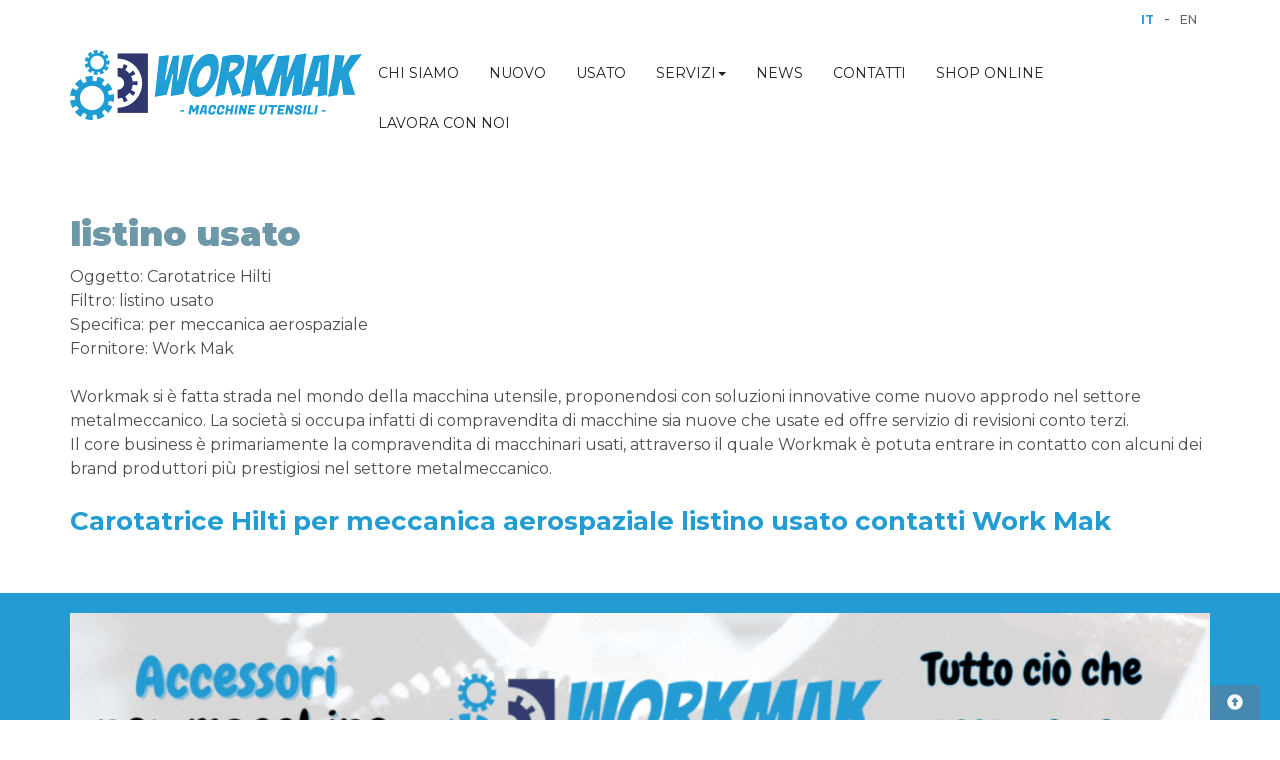

--- FILE ---
content_type: text/html; charset=utf-8
request_url: https://www.work-mak.com/prodotti/carotatrice-hilti-meccanica-aerospaziale-listino-usato
body_size: 7110
content:

<!DOCTYPE html>
<html lang="en">
<head>

    
<meta charset="utf-8">
<title>Carotatrice Hilti per meccanica aerospaziale listino usato Work Mak</title>
<meta name="author" content="">
<meta name="description" content="Carotatrice Hilti per meccanica aerospaziale Work Mak listino usato. Commercio macchine utensili | Workmak - 0331.505884 - info@workmak.com |">
<meta name="viewport" content="width=device-width, initial-scale=1, maximum-scale=1">
<meta name="keywords">
<link rel="canonical" href="https://www.work-mak.com/carotatrice-hilti-meccanica-aerospaziale-listino-usato">
<meta property="og:title" content="Carotatrice Hilti per meccanica aerospaziale listino usato Work Mak" />
<meta property="og:image" />
<meta property="og:description" content="Carotatrice Hilti per meccanica aerospaziale Work Mak listino usato. Commercio macchine utensili | Workmak - 0331.505884 - info@workmak.com |" />
<meta property="og:url" content="https://www.work-mak.com/carotatrice-hilti-meccanica-aerospaziale-listino-usato" />
    <link href="/lib/lightGallery/css/lightgallery.min.css" rel="stylesheet" />

    <!--Caricamento font-->
    <link href="https://fonts.googleapis.com/css?family=Montserrat:300,300i,400,400i,500,500i,600,600i,700,700i,800,800i,900,900i&display=swap" rel="stylesheet">

    <link rel="stylesheet" href="/lib/bootstrap3/bootstrap.min.css">
    <link href="/css/expander.css?v2" rel="stylesheet" />
    <link rel="stylesheet" href="/lib/fontawesome/css/all.min.css">


    <!-- Css Animation -->
    <link href="/lib/wow/animate.min.css" rel="stylesheet">
    <link href="/lib/swal/sweetalert.css" rel="stylesheet" />
    <!-- Owl Carousel Assets -->
    <link href="/css/carousel.css" rel="stylesheet">
    <link href="/lib/owl-carousel/css/owl.carousel.css" rel="stylesheet">
    <link href="/lib/owl-carousel/css/owl.theme.css" rel="stylesheet">
    <link href="/lib/owl-carousel/css/custom.css" rel="stylesheet">
    <link href="/lib/owl-carousel/css/custom2.css" rel="stylesheet">

    <link href="/css/imagelistexpander.css" rel="stylesheet" />
    <link href="/css/master.css?v638332275937559832" rel="stylesheet">
    <link href="/css/home.css?v638332275937559832" rel="stylesheet">


    <link rel="stylesheet" href="/slider-pro-master/dist/css/slider-pro.min.css" />

    <script type="text/javascript" src="/lib/jquery/jquery-1.11.1.min.js"></script>
    <script src="/js/ts-form.js"></script>





    
    <!-- Global site tag (gtag.js) - Google Analytics -->
<script async src="https://www.googletagmanager.com/gtag/js?id=UA-163242299-1"></script>
<script>
  window.dataLayer = window.dataLayer || [];
  function gtag(){dataLayer.push(arguments);}
  gtag('js', new Date());

  gtag('config', 'UA-163242299-1', { 'anonymize_ip': true });
</script>

<!-- Facebook Pixel Code -->
<script>
!function(f,b,e,v,n,t,s)
{if(f.fbq)return;n=f.fbq=function(){n.callMethod?
n.callMethod.apply(n,arguments):n.queue.push(arguments)};
if(!f._fbq)f._fbq=n;n.push=n;n.loaded=!0;n.version='2.0';
n.queue=[];t=b.createElement(e);t.async=!0;
t.src=v;s=b.getElementsByTagName(e)[0];
s.parentNode.insertBefore(t,s)}(window,document,'script',
'https://connect.facebook.net/en_US/fbevents.js');
 fbq('init', '457606291651944'); 
fbq('track', 'PageView');
</script>
<noscript>
 <img height="1" width="1" 
src="https://www.facebook.com/tr?id=457606291651944&ev=PageView
&noscript=1"/>
</noscript>
<!-- End Facebook Pixel Code -->

<!-- Load Facebook SDK for JavaScript -->
<div id="fb-root"></div>
<script>
window.fbAsyncInit = function() {
  FB.init({
    xfbml            : true,
    version          : 'v6.0'
  });
};

(function(d, s, id) {
  var js, fjs = d.getElementsByTagName(s)[0];
  if (d.getElementById(id)) return;
  js = d.createElement(s); js.id = id;
  js.src = 'https://connect.facebook.net/it_IT/sdk/xfbml.customerchat.js';
  fjs.parentNode.insertBefore(js, fjs);
}(document, 'script', 'facebook-jssdk'));</script>

<!-- Your customer chat code -->
<div class="fb-customerchat"
  attribution=install_email
  page_id="1788844884669133"
    logged_in_greeting="Ciao! Scrivimi per qualsiasi necessit&#xe0;!"
    logged_out_greeting="Ciao! Scrivimi per qualsiasi necessit&#xe0;!">
</div>

</head>
<body data-target=".navbar-fixed-top">

    <!-- Header -->

    <header id="header-container">
        <!-- Fixed navbar -->
        <nav class="navbar navbar-default">
            

            <div class="navbar-small">
                <div class="container">
                    <div class="row">
                        <div class="col-xs-12 col-sm-12 col-md-12 col-lg-12">
                            <div class="link-login text-right">
                                <span><a href="carotatrice-hilti-meccanica-aerospaziale-listino-usato" class="lang selected">IT</a></span>
                                <span>-</span>
                                <span><a href="https://www.work-mak.com/en/" class="lang ">EN</a></span>
                            </div>
                        </div>
                    </div>
                </div>
            </div>
            <div class="navbar-big">

                <div class="container">
                    <div class="row">
                        <div class="col-xs-12 col-sm-12 col-md-3 col-lg-3">
                            <div class="navbar-header">
                                <a class="navbar-brand" href="/">
                                    <img src="/img/logo-workmak2x.png" class="img-fluid" style="height: 70px;margin:10px 0;" />
                                </a>
                                <button type="button" class="navbar-toggle collapsed" data-toggle="collapse" data-target="#navbar" aria-expanded="false" aria-controls="navbar">
                                    <span class="sr-only">Toggle navigation</span>
                                    <span class="icon-bar"></span>
                                    <span class="icon-bar"></span>
                                    <span class="icon-bar"></span>
                                </button>

                            </div>
                        </div>
                        <div class="col-xs-12 col-sm-12 col-md-9 col-lg-9">

                            

                            <div id="navbar" class="navbar-collapse collapse" style="clear:both;">

                                



<div class="main-menu clearfix">
    <ul class="nav navbar-nav pull-right">
                <li><a href="https://www.work-mak.com/it/chi-siamo/">CHI SIAMO</a></li>
                <li><a href="https://www.work-mak.com/it/nuovo/">NUOVO</a></li>
                <li><a href="https://www.work-mak.com/it/usato/">USATO</a></li>
                <li class="dropdown">
                    <a href="https://www.work-mak.com/it/servizi/" class="dropdown-toggle" data-toggle="dropdown" role="button" aria-haspopup="true" aria-expanded="false">SERVIZI<span class="caret"></span></a>
                    <ul class="dropdown-menu">
                            <li><a href="https://www.work-mak.com/it/servizi/revisioni-macchine-utensili/">REVISIONI MACCHINE UTENSILI</a></li>
                            <li><a href="https://www.work-mak.com/it/servizi/adeguamenti-normativi/">ADEGUAMENTI NORMATIVI</a></li>
                            <li><a href="https://www.work-mak.com/it/servizi/acquistiamo-macchinari/">ACQUISTIAMO MACCHINARI</a></li>
                    </ul>

                </li>
                <li><a href="https://www.work-mak.com/it/news/">NEWS</a></li>
                <li><a href="https://www.work-mak.com/it/contatti/">CONTATTI</a></li>
                <li><a href="https://www.workmak-accessorimacchineutensili.com/">SHOP ONLINE</a></li>
                <li><a href="https://www.work-mak.com/it/lavora-con-noi/">LAVORA CON NOI</a></li>

    </ul>
</div>

<script type="text/javascript">
    $(document).ready(function () {
        $(".nav a").each(function () {
            if (this.href == window.location.href) {
                $(this).addClass("current");
            }
        });

        $(".dropdown, .btn-group").hover(function(){
            var dropdownMenu = $(this).children(".dropdown-menu");
            if(dropdownMenu.is(":visible")){
                dropdownMenu.parent().toggleClass("open");
            }
        });
    });
</script>



    


                            </div>
                        </div>
                    </div>
                </div>
            </div>
        </nav>
        <!--/Fixed navbar -->
    </header>
    <!-- /Header -->
    


<!-- Modal -->
<div class="modal fade" id="exampleModalCenter" tabindex="-1" role="dialog" aria-labelledby="exampleModalCenterTitle" aria-hidden="true">
    <div class="modal-dialog modal-dialog-centered" role="document">
        <div class="modal-content">

            <div class="modal-header text-center" style="border-bottom:none;display:block;">

                <button type="button" class="close" data-dismiss="modal" aria-label="Close">
                    <span aria-hidden="true" class="glyphicon glyphicon-remove"></span>
                </button>
                <div class="logo text-center">
                    <img src="/img/logo-workmak.png" class="img-responsive" style="height: 70px;margin:5px auto 20px;" />
                </div>
                <ul class="nav nav-tabs">
                    <li class="active"><a data-toggle="tab" href="#login-form" style="color:#053482; font-size: 14px;">ACCEDI <span class="glyphicon glyphicon-user"></span></a></li>
                    <li><a data-toggle="tab" href="#registration-form" style="color:#0090cf; font-size: 14px;">REGISTRATI <span class="glyphicon glyphicon-pencil"></span></a></li>
                    <li><a data-toggle="tab" href="#reset-password-form" style="color:#053482;font-size: 14px;" aria-expanded="true">RESETTA PASSWORD <span class="glyphicon glyphicon-question-sign"></span></a></li>
                </ul>
            </div><!-- Modal Header -->


            <div class="modal-body">
 

                <div class="tab-content">
                    <div id="login-form" class="tab-pane fade in active ts-form"
                         form-title="Login"
                         field-error-message="Inserisci la tua mail e la Password" submit-ok-message="Accesso Effettuato!"
                         submit-error-message="Email/Password non validi!">
                        <p>Inserisci i tuoi dati per accedere:</p>
                        <div class="row">
                            <div class="form-group col-md-12">
                                <label for="email">Email:</label>
                                <input type="email" class="form-control mandatory email" placeholder="Email" name="username" field="email">
                            </div>
                        </div>
                        <div class="row">
                            <div class="form-group col-md-12">
                                <label for="pwd">Password:</label>
                                <input type="password" class="form-control mandatory" placeholder="Password" name="password" field="password">
                            </div>

                        </div>
                        <div class="row text-center">
                            <div class="col-md-12">
                                <hr />
                            </div>
                            <button type="submit" class="btn btn-primary submit">ACCEDI</button>
                        </div>

                    </div>


                    <div id="registration-form" class="tab-pane fade ts-form"
                         form-title="PasswordReset"
                         field-error-message="Inserisci la tua mail e tuoi dati" submit-ok-message="Dati inviati! Riceverai presto una mail."
                         submit-error-message="Dati non validi!">
                        <p>Crea un profilo, inserisci i dati necessari:</p>
                        <div class="row">
                            <div class="form-group col-md-12">
                                <label for="nome">Nome:</label>
                                <input type="text" class="form-control mandatory" placeholder="Nome" name="nome" field="nome">
                            </div>
                        </div>
                        <div class="row">
                            <div class="form-group col-md-12">
                                <label for="cognome">Cognome:</label>
                                <input type="text" class="form-control mandatory" placeholder="Cognome" name="cognome" field="cognome">
                            </div>
                        </div>
                        <div class="row">
                            <div class="form-group col-md-12">
                                <label for="email">Email:</label>
                                <input type="email" class="form-control mandatory email" placeholder="Email" name="email" field="username">
                            </div>
                        </div>
                        
                        <div class="row text-center">
                            <div class="col-md-12">
                                <hr />
                            </div>
                            <button type="submit" class="btn btn-primary submit">REGISTRATI</button>
                        </div>
                    </div>
                    <div id="reset-password-form" class="tab-pane fade ts-form" form-title="PasswordReset"
                         field-error-message="Inserisci la tua mail"
                         submit-ok-message="Password inviata!"
                         submit-error-message="Email non valida!">
                        <p>Inserisci la tua mail, riceverai un link per resettare la password:</p>

                        <div class="row">
                            <input type="hidden" name="form" field="form" value="resetpwd">
                        </div>

                        <div class="row">
                            <div class="form-group col-md-12">
                                <label for="email">Email:</label>
                                <input type="email" class="form-control mandatory email" id="email" placeholder="Email" name="email" field="email">
                            </div>
                        </div>

                        <div class="row">
                            <div class="col-md-12">
                                <hr>
                            </div>
                        </div>

                        <div class="row">
                            <div class="col-md-12 text-center">
                                <button class="btn btn-primary submit">RESET PASSWORD</button>
                            </div>
                        </div>
                    </div>
                </div>

            </div><!-- Modal Body -->


            <div class="modal-footer text-center" style="border-top:none;display:block;">
                
            </div><!-- Modal Footer -->


        </div>
    </div>
</div>
    <main role="main" class="container-fluid">
        


<!-- Intro -->


<div class="intro container-fluid no-padding no-margin">
</div>











<section class="bg-white cms-content">
    <div class="container">
        <div class="row">
            <div class="col-md-12 col-lg-12">
                <p><h1>listino usato</h1>
<p>Oggetto: Carotatrice Hilti <br />Filtro: listino usato <br />Specifica: per meccanica aerospaziale <br />Fornitore: Work Mak<br /><br />Workmak si è fatta strada nel mondo della macchina utensile, proponendosi con soluzioni innovative come nuovo approdo nel settore metalmeccanico. La società si occupa infatti di compravendita di macchine sia nuove che usate ed offre servizio di revisioni conto terzi.<br />Il core business è primariamente la compravendita di macchinari usati, attraverso il quale Workmak è potuta entrare in contatto con alcuni dei brand produttori più prestigiosi nel settore metalmeccanico.</p>
<h2>Carotatrice Hilti per meccanica aerospaziale listino usato contatti Work Mak</h2></p>
            </div>
        </div>
    </div>
</section>











    </main>
    <footer class="footer mt-auto @*py-3*@">

        <div class="container" style="color:#ffffff;">

            <h1 style="text-align:center"><img alt="" src="/resources/___759f1935381b4886bce4d7dcee52283e_/new-banner-2023.gif" style="width:100%" /></h1>
&nbsp;

<div class="btgrid">
<div class="row">
<div class="col col-12 col-md-6"><img alt="" src="/resources/Risorse/___759f1935381b4886bce4d7dcee52283e_/logo-workmak-footer.png" style="height:61px; width:255px" /><br />
<br />
<a href="/it/visual-sitemap/"><strong>WORKMAK S.R.L.S</strong></a> - 21053 Castellanza - P.IVA: 03602480125</div>

<div class="col col-12 col-sm-6 col-md-3"><strong>CONTATTI</strong><br />
0331 505884<br />
<a href="mailto:info@work-mak.com">info@work-mak.com</a><br />
<a href="/it/privacy-policy/" target="_self">Privacy Policy</a></div>

<div class="col col-12 col-sm-6 col-md-3"><strong>SEGUICI</strong><br />
<a href="https://www.instagram.com/workmak/?hl=it" target="_blank">Instagram</a><br />
<a href="https://www.facebook.com/WorkmakMacchineUtensili/" target="_blank">Facebook</a><br />
<a href="https://www.youtube.com/channel/UC2YG4VND8je7CVvu96y7Oww" target="_blank">YouTube</a><br />
<a href="https://www.linkedin.com/company/workmaksrls" target="_blank">LinkedIn</a></div>
</div>
</div>


        </div>
        <div class="container">

            <div class="row" style="color:#ffffff;">
                <div class="col-lg-12">
                    &Egrave; vietata la riproduzione dei testi, dei loghi e delle immagini dei prodotti (anche parziale) che sono di propriet&agrave; dei rispettivi marchi o di Workmak s.r.l.s.<br />
&nbsp;
<div style="text-align: center;"><img alt="" src="/resources/___05e234a6bee8456d9ee7779202ed0305_/corpo-del-testo-1-.png" style="height:55px; width:200px" /></div>

                </div>
            </div>
            <div class="row" style="color:#ffffff;padding:5px 0;">
                <div class="col-lg-12"><a href="http://www.techstyle.it" target="_blank" style="color:#ffffff;">Credits <img src="/img/logo-techstyle.png" /></a></div>
            </div>

        </div>

    </footer>
    <a id="scrollUp" class="scrollToTop" href="#" style="position: fixed; z-index: 2147483647; display: block;"><i class="glyphicon glyphicon-circle-arrow-up"></i></a>

    <!-- Bootstrap core JavaScript
    ================================================== -->
    <script type="text/javascript" src="/lib/bootstrap3/bootstrap.min.js"></script>


    <!-- Compiled plugins -->
    
    

    <script src="/lib/lightGallery/js/lightgallery.min.js"></script>
    <script src="/lib/lightGallery/js/lg-thumbnail.min.js"></script>
    <script src="/lib/lightGallery/js/lg-fullscreen.min.js"></script>
    <script src="/lib/lightGallery/js/lg-zoom.min.js"></script>

    <!-- Javascripts
    ================================================== -->
    <script type="text/javascript" src="/js/main.js"></script>
    

    <!-- Owl Carousel Plugin-->
    <script type="text/javascript" src="/lib/owl-carousel/js/owl.carousel.js"></script>


    <!-- Test new slide
    ================================================== -->
    <script src="/slider-pro-master/dist/js/jquery.sliderPro.min.js"></script>

    




    

    <!-- Reveal CSS Animation on scroll -->
    <script type="text/javascript" src="/lib/wow/wow.min.js"></script>

    <!-- CSS Animation Init -->
    <script type="text/javascript">
        new WOW().init();
    </script>

    <script>
        $(document).ready(function () {

            $(window).scroll(function () {
                if ($(this).scrollTop() > 100) {
                    $('.scrollToTop').fadeIn();
                } else {
                    $('.scrollToTop').fadeOut();
                }
            });

            $('.scrollToTop').click(function () {
                $('html, body').animate({ scrollTop: 0 }, 800);
                return false;
            });

            setTimeout(function () {

                if ($('.autoscrollto').length == 1) {
                    $("html, body").animate({ scrollTop: $('.autoscrollto').offset().top - 30 }, 800);
                }
            }, 200);

        });
        jQuery(function () {

            jQuery('.gallery').lightGallery({
                thumbnails: true,
                download: false
            });
        });

    </script>
    <script type="text/javascript">
        jQuery(document).ready(function ($) {
            $('#my-slider').sliderPro({
                width: 600,
                height: 400,
                arrows: true,
                buttons: false,
                waitForLayers: true,
                fade: true,
                fadeArrows: false,
                autoplay: true,
                autoplayDelay: 3000,
                autoScaleLayers: false,
                fullScreen: true,
                fadeFullScreen: false,
                imageScaleMode: 'exact',
                startSlide: 0
            });
        });
    </script>

    <script src="/lib/swal/sweetalert.min.js"></script>

    <script>
        $(document).ready(function () {
            $(".gallery-trigger").unbind("click").click(function (e) {
                e.stopPropagation();
            });
        });
    </script>
    <script src="/lib/jquery/jquery.cookie.js"></script>
    <script src="/js/ecommerce.js"></script>
    
    

</body>
</html>


--- FILE ---
content_type: application/javascript
request_url: https://www.work-mak.com/js/main.js
body_size: 1148
content:

function main() {

    //SAME HEIGHT ITEM BOX

    $(function () {
        same_height_box();
    });

    function same_height_box() {

        //Same height box
        equalheight = function (container) {

            var currentTallest = 0,
                 currentRowStart = 0,
                 rowDivs = new Array(),
                 $el,
                 topPosition = 0;
            $(container).each(function () {

                $el = $(this);
                $($el).height('auto')
                topPostion = $el.position().top;

                if (currentRowStart != topPostion) {
                    for (currentDiv = 0 ; currentDiv < rowDivs.length ; currentDiv++) {
                        rowDivs[currentDiv].height(currentTallest);
                    }
                    rowDivs.length = 0; // empty the array
                    currentRowStart = topPostion;
                    currentTallest = $el.height();
                    rowDivs.push($el);
                } else {
                    rowDivs.push($el);
                    currentTallest = (currentTallest < $el.height()) ? ($el.height()) : (currentTallest);
                }
                for (currentDiv = 0 ; currentDiv < rowDivs.length ; currentDiv++) {
                    rowDivs[currentDiv].height(currentTallest);
                }
            });
        }

        $(window).load(function () {
            equalheight('.item-descr');
        });


        $(window).resize(function () {
            equalheight('.item-descr');
        });

    }

(function () {
   'use strict';
   
   // Hide .navbar first
	//$(".navbar").hide();
	
	// Fade in .navbar
	$(function () {
		$(window).scroll(function () {
            // set distance user needs to scroll before we fadeIn navbar
			if ($(this).scrollTop() > 200) {
				$('.navbar-default').addClass('navbar-shrink');
			} else {
				$('.navbar-default').removeClass('navbar-shrink');
			}
		});
	
	});
	
	// Preloader */
	  	$(window).load(function() {

		  	// will first fade out the loading animation 
		  	$("#status").fadeOut("slow"); 

		  	// will fade out the whole DIV that covers the website. 
		  	$("#preloader").delay(500).fadeOut("slow").remove();      
		  	
		}) 


      // Toggle content
	  jQuery('a.toggle').show().unbind('click').click(function () {
	      var alltoggles = jQuery('.toggle');
	      var i = alltoggles.index(jQuery(this));
	      for (var index = i + 1; index < alltoggles.length; index++) {
	          if (!jQuery(alltoggles.eq(index)).is('a')) {
	              jQuery(alltoggles.eq(index)).toggle('slow');
	              return false;
	          }
	      }
	      return false;
	  });

    	  

  }());

}
main();
